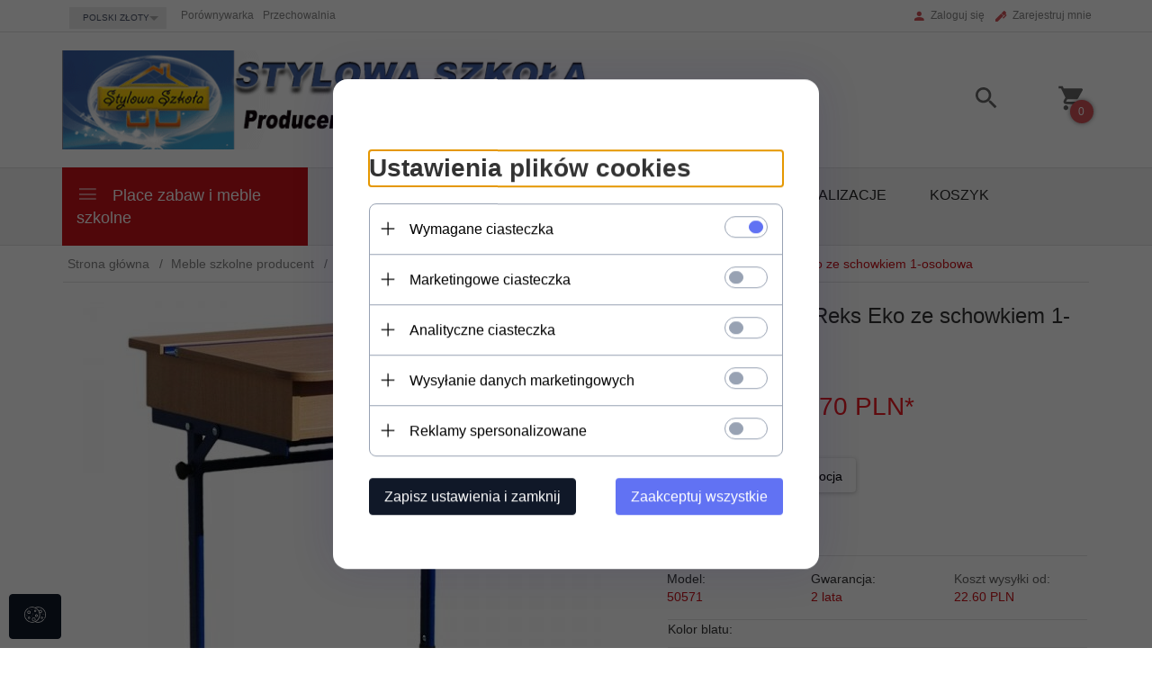

--- FILE ---
content_type: text/html; charset=UTF-8
request_url: https://stylowaszkola.pl/ajax/info/mis/
body_size: -14
content:
{"misId":"bb291c10e8db378425f653f2dc6cb763"}

--- FILE ---
content_type: text/html; charset=UTF-8
request_url: https://stylowaszkola.pl/ajax/pinfo/inventory/
body_size: 653
content:

<form id="options_form" name="options_form" method="post" action="/_cart/index/">
    <div id="options_form_tab" class="inventory-container">
        
            
                             <div class="inventory-label">Kolor blatu:&nbsp;</div>
                        <div class="inventory-body">
                                                                                                                        
                                                                                                                                                                
                                                                                                                                                                
                                                                                                                                                                
                                                                                                                                                                
                                                                                                                                                                
                                                                                                                                                                
                                                        
                                <select name="options[12]" id="options[12]" class="options " style="" onchange="amount_price('3', false, ''); option_to_image(this);">
                    <option value="0">-- wybierz --</option>
                                                                                                                        <option value="0.00,+,%,64" >
                            szary
                                                    </option>
                                                                                                                        <option value="0.00,+,$,66" >
                            olcha
                                                    </option>
                                                                                                                        <option value="0.00,+,$,69" >
                            klon
                                                    </option>
                                                                                                                        <option value="0.00,+,%,65" >
                            dąb sonoma
                                                    </option>
                                                                                                                        <option value="0.00,+,%,62" >
                            buk
                                                    </option>
                                                                                                                        <option value="0.00,+,%,67" >
                            brzoza
                                                    </option>
                                                                                                                        <option value="0.00,+,%,63" >
                            biały
                                                    </option>
                                    </select>
            </div>
        
            
                             <div class="inventory-label">Kolor stelaża:&nbsp;</div>
                        <div class="inventory-body">
                                                                                                                        
                                                                                                                                                                
                                                                                                                                                                
                                                                                                                                                                
                                                                                                                                                                
                                                                                                                                                                
                                                                                                                                                                
                                                                                                                                                                
                                                                                                                                                                
                                                        
                                <select name="options[14]" id="options[14]" class="options " style="" onchange="amount_price('3', false, ''); option_to_image(this);">
                    <option value="0">-- wybierz --</option>
                                                                                                                        <option value="0.00,+,%,88" >
                            żółty
                                                    </option>
                                                                                                                        <option value="0.00,+,%,89" >
                            zielony
                                                    </option>
                                                                                                                        <option value="0.00,+,%,95" >
                            szary
                                                    </option>
                                                                                                                        <option value="0.00,+,%,94" >
                            srebrny
                                                    </option>
                                                                                                                        <option value="0.00,+,%,93" >
                            niebieski
                                                    </option>
                                                                                                                        <option value="0.00,+,%,92" >
                            fioletowy
                                                    </option>
                                                                                                                        <option value="0.00,+,%,90" >
                            czerwony
                                                    </option>
                                                                                                                        <option value="0.00,+,%,96" >
                            czarny
                                                    </option>
                                                                                                                        <option value="0.00,+,%,91" >
                            brązowy
                                                    </option>
                                    </select>
            </div>
        
            
                             <div class="inventory-label">Regulacja wysokości:&nbsp;</div>
                        <div class="inventory-body">
                                                                                                                        
                                                                                                                                                                
                                                        
                                <select name="options[16]" id="options[16]" class="options " style="" onchange="amount_price('3', false, ''); option_to_image(this);">
                    <option value="0">-- wybierz --</option>
                                                                                                                        <option value="0.00,+,%,101" >
                            regulacja 5-6
                                                    </option>
                                                                                                                        <option value="0.00,+,%,97" >
                            regulacja 2-4
                                                    </option>
                                    </select>
            </div>
            </div>
    <input type="hidden" id="products_id" name="products_id" value="2798" />
    <input type="hidden" id="rtime" name="rtime" value="30" />
    <script>
			window.jQuery && window.jQuery.trigger("inventoryLoaded");
    </script>


--- FILE ---
content_type: text/html; charset=utf-8
request_url: https://accounts.google.com/o/oauth2/postmessageRelay?parent=https%3A%2F%2Fstylowaszkola.pl&jsh=m%3B%2F_%2Fscs%2Fabc-static%2F_%2Fjs%2Fk%3Dgapi.lb.en.2kN9-TZiXrM.O%2Fd%3D1%2Frs%3DAHpOoo_B4hu0FeWRuWHfxnZ3V0WubwN7Qw%2Fm%3D__features__
body_size: 161
content:
<!DOCTYPE html><html><head><title></title><meta http-equiv="content-type" content="text/html; charset=utf-8"><meta http-equiv="X-UA-Compatible" content="IE=edge"><meta name="viewport" content="width=device-width, initial-scale=1, minimum-scale=1, maximum-scale=1, user-scalable=0"><script src='https://ssl.gstatic.com/accounts/o/2580342461-postmessagerelay.js' nonce="eLrdG6Sqcx6XeHbPiZa0xQ"></script></head><body><script type="text/javascript" src="https://apis.google.com/js/rpc:shindig_random.js?onload=init" nonce="eLrdG6Sqcx6XeHbPiZa0xQ"></script></body></html>